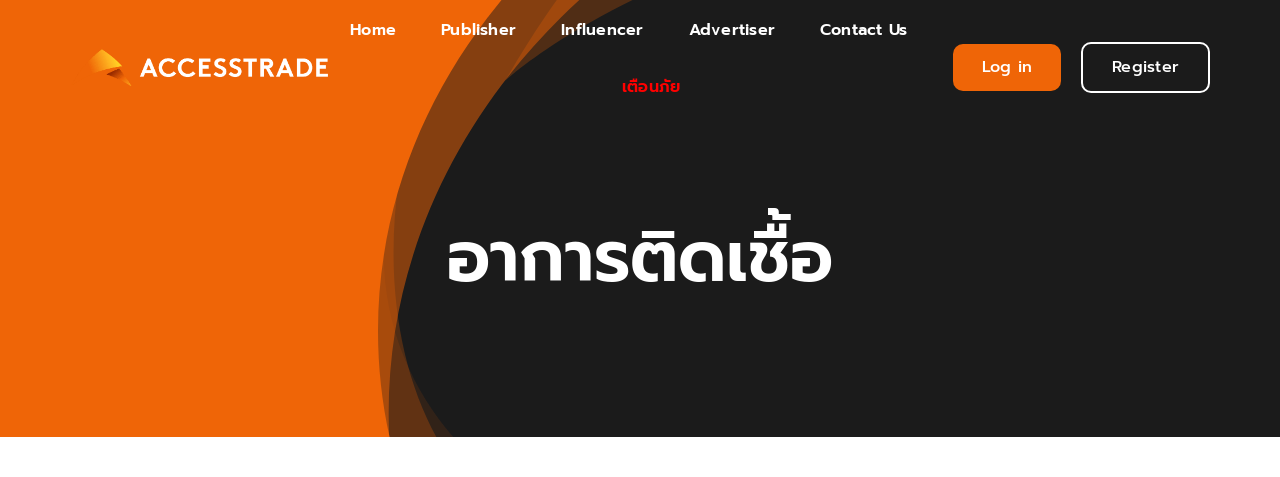

--- FILE ---
content_type: text/html; charset=utf-8
request_url: https://www.google.com/recaptcha/api2/aframe
body_size: 266
content:
<!DOCTYPE HTML><html><head><meta http-equiv="content-type" content="text/html; charset=UTF-8"></head><body><script nonce="6stIz9RYYxP9a5ac8iQByg">/** Anti-fraud and anti-abuse applications only. See google.com/recaptcha */ try{var clients={'sodar':'https://pagead2.googlesyndication.com/pagead/sodar?'};window.addEventListener("message",function(a){try{if(a.source===window.parent){var b=JSON.parse(a.data);var c=clients[b['id']];if(c){var d=document.createElement('img');d.src=c+b['params']+'&rc='+(localStorage.getItem("rc::a")?sessionStorage.getItem("rc::b"):"");window.document.body.appendChild(d);sessionStorage.setItem("rc::e",parseInt(sessionStorage.getItem("rc::e")||0)+1);localStorage.setItem("rc::h",'1768362311248');}}}catch(b){}});window.parent.postMessage("_grecaptcha_ready", "*");}catch(b){}</script></body></html>